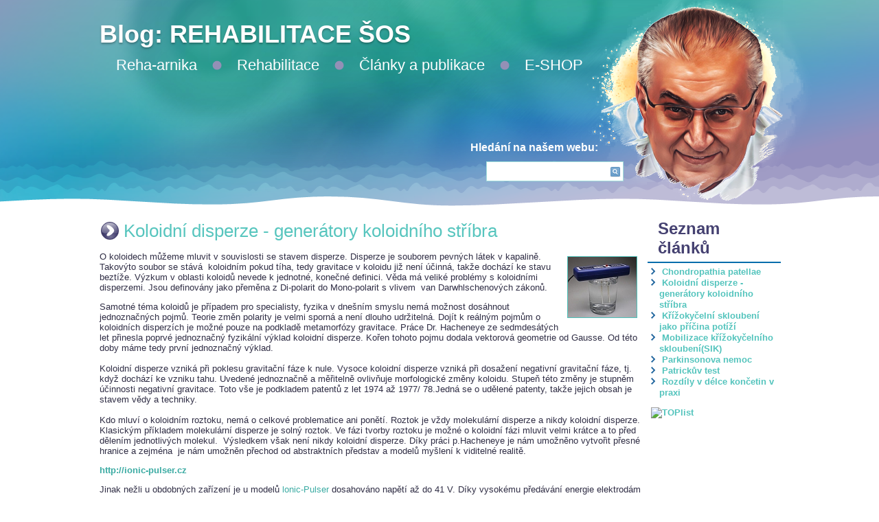

--- FILE ---
content_type: text/html; charset=utf-8
request_url: https://www.reha-arnika.cz/index.php/clanky-a-publikace/177-generatory-koloidniho-stibra
body_size: 4678
content:
<!DOCTYPE html>
<html dir="ltr" lang="cs-cz">
<head>
    <base href="https://www.reha-arnika.cz/index.php/clanky-a-publikace/177-generatory-koloidniho-stibra" />
	<meta http-equiv="content-type" content="text/html; charset=utf-8" />
	<meta name="keywords" content="A" />
	<meta name="description" content="A" />
	<meta name="generator" content="Joomla! - Open Source Content Management" />
	<title>Koloidní disperze - generátory koloidního stříbra - REHA ARNIKA</title>
	<link href="/templates/blogsos7/favicon.ico" rel="shortcut icon" type="image/vnd.microsoft.icon" />
	<script type="application/json" class="joomla-script-options new">{"csrf.token":"0706ca2d216b06b43eee93e4e15e90c9","system.paths":{"root":"","base":""}}</script>
	<script src="/media/jui/js/jquery.min.js?5f9752e68441c20dde92e05292a85190" type="text/javascript"></script>
	<script src="/media/jui/js/jquery-noconflict.js?5f9752e68441c20dde92e05292a85190" type="text/javascript"></script>
	<script src="/media/jui/js/jquery-migrate.min.js?5f9752e68441c20dde92e05292a85190" type="text/javascript"></script>
	<script src="/media/jui/js/bootstrap.min.js?5f9752e68441c20dde92e05292a85190" type="text/javascript"></script>
	<script src="/media/system/js/mootools-core.js?5f9752e68441c20dde92e05292a85190" type="text/javascript"></script>
	<script src="/media/system/js/core.js?5f9752e68441c20dde92e05292a85190" type="text/javascript"></script>
	<script src="/media/system/js/mootools-more.js?5f9752e68441c20dde92e05292a85190" type="text/javascript"></script>
	<script src="/media/system/js/caption.js?5f9752e68441c20dde92e05292a85190" type="text/javascript"></script>
	<script type="text/javascript">
jQuery(function($){ initTooltips(); $("body").on("subform-row-add", initTooltips); function initTooltips (event, container) { container = container || document;$(container).find(".hasTooltip").tooltip({"html": true,"container": "body"});} });jQuery(function($) {
			 $('.hasTip').each(function() {
				var title = $(this).attr('title');
				if (title) {
					var parts = title.split('::', 2);
					var mtelement = document.id(this);
					mtelement.store('tip:title', parts[0]);
					mtelement.store('tip:text', parts[1]);
				}
			});
			var JTooltips = new Tips($('.hasTip').get(), {"maxTitleChars": 50,"fixed": false});
		});jQuery(window).on('load',  function() {
				new JCaption('img.caption');
			});
	</script>

    <link rel="stylesheet" href="/templates/system/css/system.css" />
    <link rel="stylesheet" href="/templates/system/css/general.css" />

    <!-- Created by Artisteer v4.3.0.60745 -->
    
    
    <meta name="viewport" content="initial-scale = 1.0, maximum-scale = 1.0, user-scalable = no, width = device-width" />

    <!--[if lt IE 9]><script src="https://html5shiv.googlecode.com/svn/trunk/html5.js"></script><![endif]-->
    <link rel="stylesheet" href="/templates/blogsos7/css/template.css" media="screen" type="text/css" />
    <!--[if lte IE 7]><link rel="stylesheet" href="/templates/blogsos7/css/template.ie7.css" media="screen" /><![endif]-->
    <link rel="stylesheet" href="/templates/blogsos7/css/template.responsive.css" media="all" type="text/css" />

<link rel="shortcut icon" href="/templates/blogsos7/favicon.ico" type="image/x-icon" />
    <script>if ('undefined' != typeof jQuery) document._artxJQueryBackup = jQuery;</script>
    <script src="/templates/blogsos7/jquery.js"></script>
    <script>jQuery.noConflict();</script>

    <script src="/templates/blogsos7/script.js"></script>
    <script src="/templates/blogsos7/script.responsive.js"></script>
    <script src="/templates/blogsos7/modules.js"></script>
        <script>if (document._artxJQueryBackup) jQuery = document._artxJQueryBackup;</script>
</head>
<body>

<div id="art-main">
<header class="art-header">
    <div class="art-shapes">
        
            </div>

<h1 class="art-headline">
    <a href="/">Blog: REHABILITACE ŠOS</a>
</h1>
<h2 class="art-slogan">Hledání na našem webu:</h2>




<div class="art-textblock art-object227400126">
    <form class="art-search" name="Search" action="/index.php" method="post">
    <input type="text" value="" name="searchword" />
    <input type="hidden" name="task" value="search" />
<input type="hidden" name="option" value="com_search" />
<input type="submit" value="Search" name="search" class="art-search-button" />
</form>
</div>
<nav class="art-nav">
    <div class="art-nav-inner">
    
<ul class="art-hmenu"><li class="item-96"><a href="/index.php">Reha-arnika</a></li><li class="item-126 deeper parent"><a href="/index.php/rehabilitacehorni">Rehabilitace</a><ul><li class="item-136"><a href="/index.php/rehabilitacehorni/okenko-rehabilitacniho-lekare">Okénko rehabilitačního lékaře</a></li><li class="item-137"><a href="/index.php/rehabilitacehorni/akupunktura-a-akupresura">Východní medicína, akupunktura a akupresura</a></li><li class="item-138"><a href="/index.php/rehabilitacehorni/meridianova-masaz-apm-dle-w-penzela">Meridiánová masáž (APM dle W.Penzela)</a></li><li class="item-154"><a href="/index.php/rehabilitacehorni/fyziocafe">Fyziocafé</a></li><li class="item-155"><a href="/index.php/rehabilitacehorni/acum">Diagnostika s Acumem - video</a></li></ul></li><li class="item-144 current active"><a class=" active" href="/index.php/clanky-a-publikace">Články a publikace</a></li><li class="item-135"><a href="http://obchod.reha-arnika.cz/" target="_blank">E-SHOP</a></li></ul> 
        </div>
    </nav>

                    
</header>
<div class="art-sheet clearfix">
            <div class="art-layout-wrapper">
                <div class="art-content-layout">
                    <div class="art-content-layout-row">
                        <div class="art-layout-cell art-content">
<article class="art-post art-messages"><div class="art-postcontent clearfix">
<div id="system-message-container">
</div></div></article><div class="item-page" itemscope itemtype="http://schema.org/Article"><article class="art-post"><h2 class="art-postheader"><span class="art-postheadericon"><a href="/index.php/clanky-a-publikace/177-generatory-koloidniho-stibra">Koloidní disperze - generátory koloidního stříbra</a></span></h2><div class="art-postcontent clearfix"><div class="art-article"><p><img style="float: right;" src="/images/stories/cviceni/ionic-pulser.jpg" alt="ionic-pulser" width="100" height="88" />O koloidech můžeme mluvit v souvislosti se stavem disperze. Disperze je souborem pevných látek v kapalině. Takovýto soubor se stává&nbsp; koloidním pokud tíha, tedy gravitace v koloidu již není účinná, takže dochází ke stavu beztíže. Výzkum v oblasti koloidů nevede k jednotné, konečné definici. Věda má veliké problémy s koloidními disperzemi. Jsou definovány jako přeměna z Di-polarit do Mono-polarit s vlivem&nbsp; van Darwhlschenových zákonů.</p>
 
<p>Samotné téma koloidů je případem pro specialisty, fyzika v dnešním smyslu nemá možnost dosáhnout jednoznačných pojmů. Teorie změn polarity je velmi sporná a není dlouho udržitelná. Dojít k reálným pojmům o koloidních disperzích je možné pouze na podkladě metamorfózy gravitace. Práce Dr. Hacheneye ze sedmdesátých let přinesla poprvé jednoznačný fyzikální výklad koloidní disperze. Kořen tohoto pojmu dodala vektorová geometrie od Gausse. Od této doby máme tedy první jednoznačný výklad.<br /><br />Koloidní disperze vzniká při poklesu gravitační fáze k nule. Vysoce koloidní disperze vzniká při dosažení negativní gravitační fáze, tj. když dochází ke vzniku tahu. Uvedené jednoznačně a měřitelně ovlivňuje morfologické změny koloidu. Stupeň této změny je stupněm účinnosti negativní gravitace. Toto vše je podkladem patentů z let 1974 až 1977/ 78.Jedná se o udělené patenty, takže jejich obsah je stavem vědy a techniky.<br /><br />Kdo mluví o koloidním roztoku, nemá o celkové problematice ani ponětí. Roztok je vždy molekulární disperze a nikdy koloidní disperze. Klasickým příkladem molekulární disperze je solný roztok. Ve fázi tvorby roztoku je možné o koloidní fázi mluvit velmi krátce a to před dělením jednotlivých molekul.&nbsp; Výsledkem však není nikdy koloidní disperze. Díky práci p.Hacheneye je nám umožněno vytvořit přesné hranice a zejména&nbsp; je nám umožněn přechod od abstraktních představ a modelů myšlení k viditelné realitě. </p>
<p><strong><a href="http://ionic-pulser.cz/" target="_blank">http://ionic-pulser.cz</a></strong></p>
<p>Jinak nežli u obdobných zařízení je u modelů <a href="http://www.ionic-pulser.cz" target="_blank">lonic-Pulser</a> dosahováno napětí až do 41 V. Díky vysokému předávání energie elektrodám je výroba extrémně krácena a může být bez přidání soli vyroben hodnotný koloid stříbra. Je možné vyrobit průzračně čistou substanci.<br />Další předností postupu je záruka dosažení požadované velikosti částic&nbsp; (pouze 5 -15 atomů popř. Iontů pro částici).&nbsp; <br />Rovněž prostřednictvím vícenásobně destilované kapaliny, která nemá prakticky již žádnou vodivost je možné bez přísad dosáhnout vysoké koncentrace stříbra Elektrody jsou 2,7 mm silné a 82 mm dlouhé a vystačí cca. dvakrát tak dlouho než-li jiné o průměru 2 mm – na 600 Litrů při koncentraci 5 ppm, 60 Litrů při 50 ppm. Elektrody jsou zasunuty bez dalších dodatečných mezistupňů přímo do spodní části přístroje, nádoba s kapalinou může být takto naplněna téměř až po okraj. Vysoký stupeň čistoty stříbra - 99,99% a vysoká hustota materiálu umožňují dosažení optimální velikosti částic. Elektrody mají certifikát kvality výrobce dle EN 10204-3,1B, popř.-2,2<br />Rozměry Ionic-Pulser: 128 x 40 x 20 mm<br />domácí výroba koloidního stříbra... s Ionic-pulser - jednoduché jako připravit kávu</p></div><div class="art-pager"><a class="hasTip" title="Rozdíly v délce končetin v praxi" aria-label="Next article: Rozdíly v délce končetin v praxi" href="/index.php/clanky-a-publikace/125-rozdily-v-delce-konetin-v-praxi" rel="next">
			<span aria-hidden="true">Další</span> <span class="icon-chevron-right" aria-hidden="true"></span>		</a></div></div></article></div>


                        </div>
                        <div class="art-layout-cell art-sidebar1">
<div class="art-block clearfix"><div class="art-blockheader"><h3 class="t">Seznam článků</h3></div><div class="art-blockcontent"><ul class="category-module mod-list">
						<li>
									<a class="mod-articles-category-title " href="/index.php/clanky-a-publikace/86-chondropathia-patellae">Chondropathia patellae</a>
				
				
				
				
				
				
				
							</li>
					<li>
									<a class="mod-articles-category-title active" href="/index.php/clanky-a-publikace/177-generatory-koloidniho-stibra">Koloidní disperze - generátory koloidního stříbra</a>
				
				
				
				
				
				
				
							</li>
					<li>
									<a class="mod-articles-category-title " href="/index.php/clanky-a-publikace/135-kiokyelni-skloubeni-jako-piina-potii">Křížokyčelní skloubení jako příčina potíží</a>
				
				
				
				
				
				
				
							</li>
					<li>
									<a class="mod-articles-category-title " href="/index.php/clanky-a-publikace/132-mobilizace-kiokyelniho-skloubenisik">Mobilizace křížokyčelního skloubení(SIK)</a>
				
				
				
				
				
				
				
							</li>
					<li>
									<a class="mod-articles-category-title " href="/index.php/clanky-a-publikace/138-parkinsonova-nemoc">Parkinsonova nemoc</a>
				
				
				
				
				
				
				
							</li>
					<li>
									<a class="mod-articles-category-title " href="/index.php/clanky-a-publikace/111-patrickv-test">Patrickův test</a>
				
				
				
				
				
				
				
							</li>
					<li>
									<a class="mod-articles-category-title " href="/index.php/clanky-a-publikace/125-rozdily-v-delce-konetin-v-praxi">Rozdíly v délce končetin v praxi</a>
				
				
				
				
				
				
				
							</li>
			</ul></div></div><div class="art-block clearfix"><div class="art-blockcontent"><div class="custom"  >
	<a href="http://www.toplist.cz/stat/1067785"><script language="JavaScript" type="text/javascript">
<!--
document.write('<img src="http://toplist.cz/count.asp?id=1067785&logo=btn&http='+escape(document.referrer)+'&t='+escape(document.title)+
'&wi='+escape(window.screen.width)+'&he='+escape(window.screen.height)+'&cd='+escape(window.screen.colorDepth)+'" width="80" height="15" border=0 alt="TOPlist" />');
//--></script><noscript><img src="http://toplist.cz/count.asp?id=1067785&logo=btn" border="0"
alt="TOPlist" width="80" height="15" /></noscript></a> </div></div></div>



                        </div>

                    </div>
                </div>
            </div>


    </div>
<footer class="art-footer">
  <div class="art-footer-inner">
<p></p><p><a href="http://arcom.cz">ARCOM</a> | <a href="http://creativecommons.org/licenses/by-nc-nd/3.0/cz/">Používání díla</a> | <a href="http://joomla.org">Joomla!</a></p>
<p>Copyright © 2022. All Rights Reserved.</p>
  </div>
</footer>

</div>


</body>
</html>